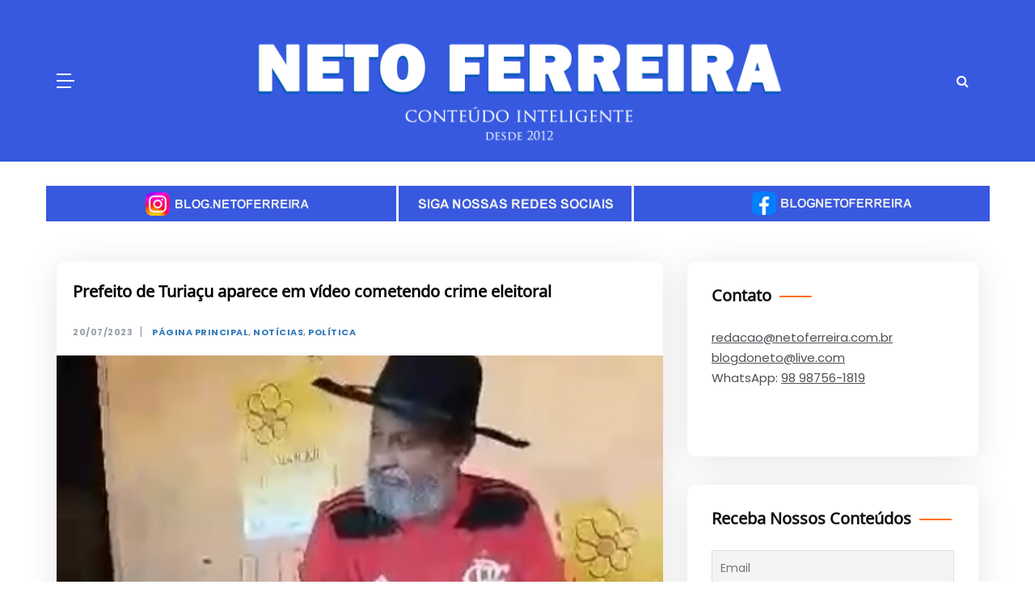

--- FILE ---
content_type: text/html; charset=UTF-8
request_url: https://www.netoferreira.com.br/prefeito-de-turiacu-aparece-em-video-cometendo-crime-eleitoral/
body_size: 15688
content:
<!doctype html>
<html lang="pt-BR">

<head>
	<meta charset="UTF-8">
	<meta name="viewport" content="width=device-width, initial-scale=1">
	<link rel="profile" href="https://gmpg.org/xfn/11">
	<title>Prefeito de Turiaçu aparece em vídeo cometendo crime eleitoral &#x2d; Neto Ferreira &#8211; Conteúdo Inteligente</title>

<!-- The SEO Framework por Sybre Waaijer -->
<meta name="robots" content="max-snippet:-1,max-image-preview:standard,max-video-preview:-1" />
<link rel="canonical" href="https://www.netoferreira.com.br/prefeito-de-turiacu-aparece-em-video-cometendo-crime-eleitoral/" />
<meta name="description" content="O prefeito de Turia&ccedil;u, Ed&eacute;sio Cavalcanti (Republicanos), aparece comentando crime eleitoral, em imagens obtidas pela reportagem. Nas imagens&#8230;" />
<meta property="og:type" content="article" />
<meta property="og:locale" content="pt_BR" />
<meta property="og:site_name" content="Neto Ferreira &#8211; Conteúdo Inteligente" />
<meta property="og:title" content="Prefeito de Turiaçu aparece em vídeo cometendo crime eleitoral" />
<meta property="og:description" content="O prefeito de Turia&ccedil;u, Ed&eacute;sio Cavalcanti (Republicanos), aparece comentando crime eleitoral, em imagens obtidas pela reportagem. Nas imagens, ele aparece se reunido com seus aliados pol&iacute;ticos&#8230;" />
<meta property="og:url" content="https://www.netoferreira.com.br/prefeito-de-turiacu-aparece-em-video-cometendo-crime-eleitoral/" />
<meta property="og:image" content="https://www.netoferreira.com.br/wp-content/uploads/2023/07/IMG_3240.jpeg" />
<meta property="og:image:width" content="828" />
<meta property="og:image:height" content="647" />
<meta property="article:published_time" content="2023-07-20T13:06:27+00:00" />
<meta property="article:modified_time" content="2023-07-20T13:23:37+00:00" />
<meta name="twitter:card" content="summary_large_image" />
<meta name="twitter:title" content="Prefeito de Turiaçu aparece em vídeo cometendo crime eleitoral" />
<meta name="twitter:description" content="O prefeito de Turia&ccedil;u, Ed&eacute;sio Cavalcanti (Republicanos), aparece comentando crime eleitoral, em imagens obtidas pela reportagem. Nas imagens, ele aparece se reunido com seus aliados pol&iacute;ticos&#8230;" />
<meta name="twitter:image" content="https://www.netoferreira.com.br/wp-content/uploads/2023/07/IMG_3240.jpeg" />
<script type="application/ld+json">{"@context":"https://schema.org","@graph":[{"@type":"WebSite","@id":"https://www.netoferreira.com.br/#/schema/WebSite","url":"https://www.netoferreira.com.br/","name":"Neto Ferreira &#8211; Conteúdo Inteligente","inLanguage":"pt-BR","potentialAction":{"@type":"SearchAction","target":{"@type":"EntryPoint","urlTemplate":"https://www.netoferreira.com.br/search/{search_term_string}/"},"query-input":"required name=search_term_string"},"publisher":{"@type":"Organization","@id":"https://www.netoferreira.com.br/#/schema/Organization","name":"Neto Ferreira &#8211; Conteúdo Inteligente","url":"https://www.netoferreira.com.br/"}},{"@type":"WebPage","@id":"https://www.netoferreira.com.br/prefeito-de-turiacu-aparece-em-video-cometendo-crime-eleitoral/","url":"https://www.netoferreira.com.br/prefeito-de-turiacu-aparece-em-video-cometendo-crime-eleitoral/","name":"Prefeito de Turiaçu aparece em vídeo cometendo crime eleitoral &#x2d; Neto Ferreira &#8211; Conteúdo Inteligente","description":"O prefeito de Turia&ccedil;u, Ed&eacute;sio Cavalcanti (Republicanos), aparece comentando crime eleitoral, em imagens obtidas pela reportagem. Nas imagens&#8230;","inLanguage":"pt-BR","isPartOf":{"@id":"https://www.netoferreira.com.br/#/schema/WebSite"},"breadcrumb":{"@type":"BreadcrumbList","@id":"https://www.netoferreira.com.br/#/schema/BreadcrumbList","itemListElement":[{"@type":"ListItem","position":1,"item":"https://www.netoferreira.com.br/","name":"Neto Ferreira &#8211; Conteúdo Inteligente"},{"@type":"ListItem","position":2,"item":"https://www.netoferreira.com.br/politica/","name":"Categoria: Política"},{"@type":"ListItem","position":3,"name":"Prefeito de Turiaçu aparece em vídeo cometendo crime eleitoral"}]},"potentialAction":{"@type":"ReadAction","target":"https://www.netoferreira.com.br/prefeito-de-turiacu-aparece-em-video-cometendo-crime-eleitoral/"},"datePublished":"2023-07-20T13:06:27+00:00","dateModified":"2023-07-20T13:23:37+00:00","author":{"@type":"Person","@id":"https://www.netoferreira.com.br/#/schema/Person/d355db3b975608c644cc962b9fcdb1c9","name":"Isabella Goulart"}}]}</script>
<!-- / The SEO Framework por Sybre Waaijer | 26.13ms meta | 12.97ms boot -->

<link rel='dns-prefetch' href='//static.addtoany.com' />
<link rel='dns-prefetch' href='//fonts.googleapis.com' />
<link href='https://fonts.gstatic.com' crossorigin rel='preconnect' />
<link rel="alternate" type="application/rss+xml" title="Feed para Neto Ferreira - Conteúdo Inteligente &raquo;" href="https://www.netoferreira.com.br/feed/" />
<link rel="alternate" type="application/rss+xml" title="Feed de comentários para Neto Ferreira - Conteúdo Inteligente &raquo;" href="https://www.netoferreira.com.br/comments/feed/" />
<link rel="alternate" type="application/rss+xml" title="Feed de comentários para Neto Ferreira - Conteúdo Inteligente &raquo; Prefeito de Turiaçu aparece em vídeo cometendo crime eleitoral" href="https://www.netoferreira.com.br/prefeito-de-turiacu-aparece-em-video-cometendo-crime-eleitoral/feed/" />
<link rel="alternate" title="oEmbed (JSON)" type="application/json+oembed" href="https://www.netoferreira.com.br/wp-json/oembed/1.0/embed?url=https%3A%2F%2Fwww.netoferreira.com.br%2Fprefeito-de-turiacu-aparece-em-video-cometendo-crime-eleitoral%2F" />
<link rel="alternate" title="oEmbed (XML)" type="text/xml+oembed" href="https://www.netoferreira.com.br/wp-json/oembed/1.0/embed?url=https%3A%2F%2Fwww.netoferreira.com.br%2Fprefeito-de-turiacu-aparece-em-video-cometendo-crime-eleitoral%2F&#038;format=xml" />
<style id='wp-img-auto-sizes-contain-inline-css' type='text/css'>
img:is([sizes=auto i],[sizes^="auto," i]){contain-intrinsic-size:3000px 1500px}
/*# sourceURL=wp-img-auto-sizes-contain-inline-css */
</style>
<style id='wp-emoji-styles-inline-css' type='text/css'>

	img.wp-smiley, img.emoji {
		display: inline !important;
		border: none !important;
		box-shadow: none !important;
		height: 1em !important;
		width: 1em !important;
		margin: 0 0.07em !important;
		vertical-align: -0.1em !important;
		background: none !important;
		padding: 0 !important;
	}
/*# sourceURL=wp-emoji-styles-inline-css */
</style>
<style id='wp-block-library-inline-css' type='text/css'>
:root{--wp-block-synced-color:#7a00df;--wp-block-synced-color--rgb:122,0,223;--wp-bound-block-color:var(--wp-block-synced-color);--wp-editor-canvas-background:#ddd;--wp-admin-theme-color:#007cba;--wp-admin-theme-color--rgb:0,124,186;--wp-admin-theme-color-darker-10:#006ba1;--wp-admin-theme-color-darker-10--rgb:0,107,160.5;--wp-admin-theme-color-darker-20:#005a87;--wp-admin-theme-color-darker-20--rgb:0,90,135;--wp-admin-border-width-focus:2px}@media (min-resolution:192dpi){:root{--wp-admin-border-width-focus:1.5px}}.wp-element-button{cursor:pointer}:root .has-very-light-gray-background-color{background-color:#eee}:root .has-very-dark-gray-background-color{background-color:#313131}:root .has-very-light-gray-color{color:#eee}:root .has-very-dark-gray-color{color:#313131}:root .has-vivid-green-cyan-to-vivid-cyan-blue-gradient-background{background:linear-gradient(135deg,#00d084,#0693e3)}:root .has-purple-crush-gradient-background{background:linear-gradient(135deg,#34e2e4,#4721fb 50%,#ab1dfe)}:root .has-hazy-dawn-gradient-background{background:linear-gradient(135deg,#faaca8,#dad0ec)}:root .has-subdued-olive-gradient-background{background:linear-gradient(135deg,#fafae1,#67a671)}:root .has-atomic-cream-gradient-background{background:linear-gradient(135deg,#fdd79a,#004a59)}:root .has-nightshade-gradient-background{background:linear-gradient(135deg,#330968,#31cdcf)}:root .has-midnight-gradient-background{background:linear-gradient(135deg,#020381,#2874fc)}:root{--wp--preset--font-size--normal:16px;--wp--preset--font-size--huge:42px}.has-regular-font-size{font-size:1em}.has-larger-font-size{font-size:2.625em}.has-normal-font-size{font-size:var(--wp--preset--font-size--normal)}.has-huge-font-size{font-size:var(--wp--preset--font-size--huge)}.has-text-align-center{text-align:center}.has-text-align-left{text-align:left}.has-text-align-right{text-align:right}.has-fit-text{white-space:nowrap!important}#end-resizable-editor-section{display:none}.aligncenter{clear:both}.items-justified-left{justify-content:flex-start}.items-justified-center{justify-content:center}.items-justified-right{justify-content:flex-end}.items-justified-space-between{justify-content:space-between}.screen-reader-text{border:0;clip-path:inset(50%);height:1px;margin:-1px;overflow:hidden;padding:0;position:absolute;width:1px;word-wrap:normal!important}.screen-reader-text:focus{background-color:#ddd;clip-path:none;color:#444;display:block;font-size:1em;height:auto;left:5px;line-height:normal;padding:15px 23px 14px;text-decoration:none;top:5px;width:auto;z-index:100000}html :where(.has-border-color){border-style:solid}html :where([style*=border-top-color]){border-top-style:solid}html :where([style*=border-right-color]){border-right-style:solid}html :where([style*=border-bottom-color]){border-bottom-style:solid}html :where([style*=border-left-color]){border-left-style:solid}html :where([style*=border-width]){border-style:solid}html :where([style*=border-top-width]){border-top-style:solid}html :where([style*=border-right-width]){border-right-style:solid}html :where([style*=border-bottom-width]){border-bottom-style:solid}html :where([style*=border-left-width]){border-left-style:solid}html :where(img[class*=wp-image-]){height:auto;max-width:100%}:where(figure){margin:0 0 1em}html :where(.is-position-sticky){--wp-admin--admin-bar--position-offset:var(--wp-admin--admin-bar--height,0px)}@media screen and (max-width:600px){html :where(.is-position-sticky){--wp-admin--admin-bar--position-offset:0px}}

/*# sourceURL=wp-block-library-inline-css */
</style><style id='global-styles-inline-css' type='text/css'>
:root{--wp--preset--aspect-ratio--square: 1;--wp--preset--aspect-ratio--4-3: 4/3;--wp--preset--aspect-ratio--3-4: 3/4;--wp--preset--aspect-ratio--3-2: 3/2;--wp--preset--aspect-ratio--2-3: 2/3;--wp--preset--aspect-ratio--16-9: 16/9;--wp--preset--aspect-ratio--9-16: 9/16;--wp--preset--color--black: #000000;--wp--preset--color--cyan-bluish-gray: #abb8c3;--wp--preset--color--white: #ffffff;--wp--preset--color--pale-pink: #f78da7;--wp--preset--color--vivid-red: #cf2e2e;--wp--preset--color--luminous-vivid-orange: #ff6900;--wp--preset--color--luminous-vivid-amber: #fcb900;--wp--preset--color--light-green-cyan: #7bdcb5;--wp--preset--color--vivid-green-cyan: #00d084;--wp--preset--color--pale-cyan-blue: #8ed1fc;--wp--preset--color--vivid-cyan-blue: #0693e3;--wp--preset--color--vivid-purple: #9b51e0;--wp--preset--gradient--vivid-cyan-blue-to-vivid-purple: linear-gradient(135deg,rgb(6,147,227) 0%,rgb(155,81,224) 100%);--wp--preset--gradient--light-green-cyan-to-vivid-green-cyan: linear-gradient(135deg,rgb(122,220,180) 0%,rgb(0,208,130) 100%);--wp--preset--gradient--luminous-vivid-amber-to-luminous-vivid-orange: linear-gradient(135deg,rgb(252,185,0) 0%,rgb(255,105,0) 100%);--wp--preset--gradient--luminous-vivid-orange-to-vivid-red: linear-gradient(135deg,rgb(255,105,0) 0%,rgb(207,46,46) 100%);--wp--preset--gradient--very-light-gray-to-cyan-bluish-gray: linear-gradient(135deg,rgb(238,238,238) 0%,rgb(169,184,195) 100%);--wp--preset--gradient--cool-to-warm-spectrum: linear-gradient(135deg,rgb(74,234,220) 0%,rgb(151,120,209) 20%,rgb(207,42,186) 40%,rgb(238,44,130) 60%,rgb(251,105,98) 80%,rgb(254,248,76) 100%);--wp--preset--gradient--blush-light-purple: linear-gradient(135deg,rgb(255,206,236) 0%,rgb(152,150,240) 100%);--wp--preset--gradient--blush-bordeaux: linear-gradient(135deg,rgb(254,205,165) 0%,rgb(254,45,45) 50%,rgb(107,0,62) 100%);--wp--preset--gradient--luminous-dusk: linear-gradient(135deg,rgb(255,203,112) 0%,rgb(199,81,192) 50%,rgb(65,88,208) 100%);--wp--preset--gradient--pale-ocean: linear-gradient(135deg,rgb(255,245,203) 0%,rgb(182,227,212) 50%,rgb(51,167,181) 100%);--wp--preset--gradient--electric-grass: linear-gradient(135deg,rgb(202,248,128) 0%,rgb(113,206,126) 100%);--wp--preset--gradient--midnight: linear-gradient(135deg,rgb(2,3,129) 0%,rgb(40,116,252) 100%);--wp--preset--font-size--small: 16px;--wp--preset--font-size--medium: 20px;--wp--preset--font-size--large: 25px;--wp--preset--font-size--x-large: 42px;--wp--preset--font-size--larger: 35px;--wp--preset--font-family--noto-sans-khudawadi: Noto Sans Khudawadi;--wp--preset--spacing--20: 0.44rem;--wp--preset--spacing--30: 0.67rem;--wp--preset--spacing--40: 1rem;--wp--preset--spacing--50: 1.5rem;--wp--preset--spacing--60: 2.25rem;--wp--preset--spacing--70: 3.38rem;--wp--preset--spacing--80: 5.06rem;--wp--preset--shadow--natural: 6px 6px 9px rgba(0, 0, 0, 0.2);--wp--preset--shadow--deep: 12px 12px 50px rgba(0, 0, 0, 0.4);--wp--preset--shadow--sharp: 6px 6px 0px rgba(0, 0, 0, 0.2);--wp--preset--shadow--outlined: 6px 6px 0px -3px rgb(255, 255, 255), 6px 6px rgb(0, 0, 0);--wp--preset--shadow--crisp: 6px 6px 0px rgb(0, 0, 0);}:where(.is-layout-flex){gap: 0.5em;}:where(.is-layout-grid){gap: 0.5em;}body .is-layout-flex{display: flex;}.is-layout-flex{flex-wrap: wrap;align-items: center;}.is-layout-flex > :is(*, div){margin: 0;}body .is-layout-grid{display: grid;}.is-layout-grid > :is(*, div){margin: 0;}:where(.wp-block-columns.is-layout-flex){gap: 2em;}:where(.wp-block-columns.is-layout-grid){gap: 2em;}:where(.wp-block-post-template.is-layout-flex){gap: 1.25em;}:where(.wp-block-post-template.is-layout-grid){gap: 1.25em;}.has-black-color{color: var(--wp--preset--color--black) !important;}.has-cyan-bluish-gray-color{color: var(--wp--preset--color--cyan-bluish-gray) !important;}.has-white-color{color: var(--wp--preset--color--white) !important;}.has-pale-pink-color{color: var(--wp--preset--color--pale-pink) !important;}.has-vivid-red-color{color: var(--wp--preset--color--vivid-red) !important;}.has-luminous-vivid-orange-color{color: var(--wp--preset--color--luminous-vivid-orange) !important;}.has-luminous-vivid-amber-color{color: var(--wp--preset--color--luminous-vivid-amber) !important;}.has-light-green-cyan-color{color: var(--wp--preset--color--light-green-cyan) !important;}.has-vivid-green-cyan-color{color: var(--wp--preset--color--vivid-green-cyan) !important;}.has-pale-cyan-blue-color{color: var(--wp--preset--color--pale-cyan-blue) !important;}.has-vivid-cyan-blue-color{color: var(--wp--preset--color--vivid-cyan-blue) !important;}.has-vivid-purple-color{color: var(--wp--preset--color--vivid-purple) !important;}.has-black-background-color{background-color: var(--wp--preset--color--black) !important;}.has-cyan-bluish-gray-background-color{background-color: var(--wp--preset--color--cyan-bluish-gray) !important;}.has-white-background-color{background-color: var(--wp--preset--color--white) !important;}.has-pale-pink-background-color{background-color: var(--wp--preset--color--pale-pink) !important;}.has-vivid-red-background-color{background-color: var(--wp--preset--color--vivid-red) !important;}.has-luminous-vivid-orange-background-color{background-color: var(--wp--preset--color--luminous-vivid-orange) !important;}.has-luminous-vivid-amber-background-color{background-color: var(--wp--preset--color--luminous-vivid-amber) !important;}.has-light-green-cyan-background-color{background-color: var(--wp--preset--color--light-green-cyan) !important;}.has-vivid-green-cyan-background-color{background-color: var(--wp--preset--color--vivid-green-cyan) !important;}.has-pale-cyan-blue-background-color{background-color: var(--wp--preset--color--pale-cyan-blue) !important;}.has-vivid-cyan-blue-background-color{background-color: var(--wp--preset--color--vivid-cyan-blue) !important;}.has-vivid-purple-background-color{background-color: var(--wp--preset--color--vivid-purple) !important;}.has-black-border-color{border-color: var(--wp--preset--color--black) !important;}.has-cyan-bluish-gray-border-color{border-color: var(--wp--preset--color--cyan-bluish-gray) !important;}.has-white-border-color{border-color: var(--wp--preset--color--white) !important;}.has-pale-pink-border-color{border-color: var(--wp--preset--color--pale-pink) !important;}.has-vivid-red-border-color{border-color: var(--wp--preset--color--vivid-red) !important;}.has-luminous-vivid-orange-border-color{border-color: var(--wp--preset--color--luminous-vivid-orange) !important;}.has-luminous-vivid-amber-border-color{border-color: var(--wp--preset--color--luminous-vivid-amber) !important;}.has-light-green-cyan-border-color{border-color: var(--wp--preset--color--light-green-cyan) !important;}.has-vivid-green-cyan-border-color{border-color: var(--wp--preset--color--vivid-green-cyan) !important;}.has-pale-cyan-blue-border-color{border-color: var(--wp--preset--color--pale-cyan-blue) !important;}.has-vivid-cyan-blue-border-color{border-color: var(--wp--preset--color--vivid-cyan-blue) !important;}.has-vivid-purple-border-color{border-color: var(--wp--preset--color--vivid-purple) !important;}.has-vivid-cyan-blue-to-vivid-purple-gradient-background{background: var(--wp--preset--gradient--vivid-cyan-blue-to-vivid-purple) !important;}.has-light-green-cyan-to-vivid-green-cyan-gradient-background{background: var(--wp--preset--gradient--light-green-cyan-to-vivid-green-cyan) !important;}.has-luminous-vivid-amber-to-luminous-vivid-orange-gradient-background{background: var(--wp--preset--gradient--luminous-vivid-amber-to-luminous-vivid-orange) !important;}.has-luminous-vivid-orange-to-vivid-red-gradient-background{background: var(--wp--preset--gradient--luminous-vivid-orange-to-vivid-red) !important;}.has-very-light-gray-to-cyan-bluish-gray-gradient-background{background: var(--wp--preset--gradient--very-light-gray-to-cyan-bluish-gray) !important;}.has-cool-to-warm-spectrum-gradient-background{background: var(--wp--preset--gradient--cool-to-warm-spectrum) !important;}.has-blush-light-purple-gradient-background{background: var(--wp--preset--gradient--blush-light-purple) !important;}.has-blush-bordeaux-gradient-background{background: var(--wp--preset--gradient--blush-bordeaux) !important;}.has-luminous-dusk-gradient-background{background: var(--wp--preset--gradient--luminous-dusk) !important;}.has-pale-ocean-gradient-background{background: var(--wp--preset--gradient--pale-ocean) !important;}.has-electric-grass-gradient-background{background: var(--wp--preset--gradient--electric-grass) !important;}.has-midnight-gradient-background{background: var(--wp--preset--gradient--midnight) !important;}.has-small-font-size{font-size: var(--wp--preset--font-size--small) !important;}.has-medium-font-size{font-size: var(--wp--preset--font-size--medium) !important;}.has-large-font-size{font-size: var(--wp--preset--font-size--large) !important;}.has-x-large-font-size{font-size: var(--wp--preset--font-size--x-large) !important;}.has-noto-sans-khudawadi-font-family{font-family: var(--wp--preset--font-family--noto-sans-khudawadi) !important;}
/*# sourceURL=global-styles-inline-css */
</style>

<style id='classic-theme-styles-inline-css' type='text/css'>
/*! This file is auto-generated */
.wp-block-button__link{color:#fff;background-color:#32373c;border-radius:9999px;box-shadow:none;text-decoration:none;padding:calc(.667em + 2px) calc(1.333em + 2px);font-size:1.125em}.wp-block-file__button{background:#32373c;color:#fff;text-decoration:none}
/*# sourceURL=/wp-includes/css/classic-themes.min.css */
</style>
<link rel='stylesheet' id='polite-list-fonts-css' href='//fonts.googleapis.com/css?family=Poppins%3Aital%2Cwght%400%2C400%3B0%2C500%3B0%2C600%3B0%2C700%3B0%2C800%3B1%2C400&#038;display=swap&#038;ver=6.9' type='text/css' media='all' />
<link rel='stylesheet' id='polite-style-css' href='https://www.netoferreira.com.br/wp-content/themes/polite/style.css?ver=6.9' type='text/css' media='all' />
<style id='polite-style-inline-css' type='text/css'>

            body,
            .entry-content p{ 
                font-family:Poppins; 
            }

            #toTop,
            a.effect:before,
            .show-more,
            a.link-format,
            .comment-form #submit:hover, 
            .comment-form #submit:focus,
            .meta_bottom .post-share a:hover,
            .tabs-nav li:before,
            .post-slider-section .s-cat,
            .sidebar-3 .widget-title:after,
            .bottom-caption .slick-current .slider-items span,
            aarticle.format-status .post-content .post-format::after,
            article.format-chat .post-content .post-format::after, 
            article.format-link .post-content .post-format::after,
            article.format-standard .post-content .post-format::after, 
            article.format-image .post-content .post-format::after, 
            article.hentry.sticky .post-content .post-format::after, 
            article.format-video .post-content .post-format::after, 
            article.format-gallery .post-content .post-format::after, 
            article.format-audio .post-content .post-format::after, 
            article.format-quote .post-content .post-format::after{ 
                background-color: #f96c00; 
                border-color: #f96c00;
            }
            #author:active, 
            #email:active, 
            #url:active, 
            #comment:active, 
            #author:focus, 
            #email:focus, 
            #url:focus, 
            #comment:focus,
            #author:hover, 
            #email:hover, 
            #url:hover, 
            #comment:hover{
                border-color:#f96c00;
            }
            .post-cats > span i, 
            .post-cats > span a,
            .slide-wrap .caption .s-cat,
            .slide-wrap .caption span a:hover,
            .comment-form .logged-in-as a:last-child:hover, 
            .comment-form .logged-in-as a:last-child:focus,
            .main-header a:hover, 
            .main-header a:focus, 
            .main-header a:active,
            .top-menu > ul > li > a:hover,
            .main-menu ul li.current-menu-item > a, 
            .header-2 .main-menu > ul > li.current-menu-item > a,
            .main-menu ul li:hover > a,
            .post-navigation .nav-links a:hover, 
            .post-navigation .nav-links a:focus,
            .tabs-nav li.tab-active a, 
            .tabs-nav li.tab-active,
            .tabs-nav li.tab-active a, 
            .tabs-nav li.tab-active,
            ul.trail-items li a:hover span,
            .author-socials a:hover,
            .post-date a:focus, 
            .post-date a:hover,
            .post-excerpt a:hover, 
            .post-excerpt a:focus, 
            .content a:hover, 
            .content a:focus,
            .post-footer > span a:hover, 
            .post-footer > span a:focus,
            .widget a:hover, 
            .widget a:focus,
            .footer-menu li a:hover, 
            .footer-menu li a:focus,
            .footer-social-links a:hover,
            .footer-social-links a:focus,
            .site-footer a:hover, 
            .site-footer a:focus, .content-area p a{ 
                color : #f96c00; 
            }
            .header-1 .head_one .logo{ 
                max-width : 300px; 
            }
            .header-image:before { 
                background-color : #000000; 
            }
            .header-image:before { 
                opacity : 0.1; 
            }
            .header-1 .header-image .head_one { 
                min-height : 100px; 
            }
/*# sourceURL=polite-style-inline-css */
</style>
<link rel='stylesheet' id='polite-list-style-css' href='https://www.netoferreira.com.br/wp-content/themes/polite-list/style.css?ver=1.3.3' type='text/css' media='all' />
<link rel='stylesheet' id='polite-body-css' href='//fonts.googleapis.com/css?family=Muli:400,400i,500,600,700&#038;display=swap' type='text/css' media='all' />
<link rel='stylesheet' id='polite-heading-css' href='//fonts.googleapis.com/css?family=Prata&#038;display=swap' type='text/css' media='all' />
<link rel='stylesheet' id='polite-sign-css' href='//fonts.googleapis.com/css?family=Monsieur+La+Doulaise&#038;display=swap' type='text/css' media='all' />
<link rel='stylesheet' id='font-awesome-css' href='https://www.netoferreira.com.br/wp-content/themes/polite/css/font-awesome.min.css?ver=4.5.0' type='text/css' media='all' />
<link rel='stylesheet' id='grid-css-css' href='https://www.netoferreira.com.br/wp-content/themes/polite/css/grid.min.css?ver=4.5.0' type='text/css' media='all' />
<link rel='stylesheet' id='slick-css' href='https://www.netoferreira.com.br/wp-content/themes/polite/assets/css/slick.css?ver=4.5.0' type='text/css' media='all' />
<link rel='stylesheet' id='offcanvas-style-css' href='https://www.netoferreira.com.br/wp-content/themes/polite/assets/css/canvi.css?ver=4.5.0' type='text/css' media='all' />
<link rel='stylesheet' id='newsletter-css' href='https://www.netoferreira.com.br/wp-content/plugins/newsletter/style.css?ver=9.0.9' type='text/css' media='all' />
<link rel='stylesheet' id='wp-pagenavi-css' href='https://www.netoferreira.com.br/wp-content/plugins/wp-pagenavi/pagenavi-css.css?ver=2.70' type='text/css' media='all' />
<link rel='stylesheet' id='addtoany-css' href='https://www.netoferreira.com.br/wp-content/plugins/add-to-any/addtoany.min.css?ver=1.16' type='text/css' media='all' />
<script type="text/javascript" id="addtoany-core-js-before">
/* <![CDATA[ */
window.a2a_config=window.a2a_config||{};a2a_config.callbacks=[];a2a_config.overlays=[];a2a_config.templates={};a2a_localize = {
	Share: "Share",
	Save: "Save",
	Subscribe: "Subscribe",
	Email: "Email",
	Bookmark: "Bookmark",
	ShowAll: "Show all",
	ShowLess: "Show less",
	FindServices: "Find service(s)",
	FindAnyServiceToAddTo: "Instantly find any service to add to",
	PoweredBy: "Powered by",
	ShareViaEmail: "Share via email",
	SubscribeViaEmail: "Subscribe via email",
	BookmarkInYourBrowser: "Bookmark in your browser",
	BookmarkInstructions: "Press Ctrl+D or \u2318+D to bookmark this page",
	AddToYourFavorites: "Add to your favorites",
	SendFromWebOrProgram: "Send from any email address or email program",
	EmailProgram: "Email program",
	More: "More&#8230;",
	ThanksForSharing: "Thanks for sharing!",
	ThanksForFollowing: "Thanks for following!"
};


//# sourceURL=addtoany-core-js-before
/* ]]> */
</script>
<script type="text/javascript" defer src="https://static.addtoany.com/menu/page.js" id="addtoany-core-js"></script>
<script type="text/javascript" src="https://www.netoferreira.com.br/wp-includes/js/jquery/jquery.min.js?ver=3.7.1" id="jquery-core-js"></script>
<script type="text/javascript" src="https://www.netoferreira.com.br/wp-includes/js/jquery/jquery-migrate.min.js?ver=3.4.1" id="jquery-migrate-js"></script>
<script type="text/javascript" defer src="https://www.netoferreira.com.br/wp-content/plugins/add-to-any/addtoany.min.js?ver=1.1" id="addtoany-jquery-js"></script>
<link rel="https://api.w.org/" href="https://www.netoferreira.com.br/wp-json/" /><link rel="alternate" title="JSON" type="application/json" href="https://www.netoferreira.com.br/wp-json/wp/v2/posts/243318" /><link rel="EditURI" type="application/rsd+xml" title="RSD" href="https://www.netoferreira.com.br/xmlrpc.php?rsd" />
<link rel="pingback" href="https://www.netoferreira.com.br/xmlrpc.php">		<style type="text/css">
					.site-title,
			.site-description {
				position: absolute;
				clip: rect(1px, 1px, 1px, 1px);
			}
				</style>
		<?php if(function_exists( 'wp_bannerize' ))
	wp_bannerize( 'no_html_wrap=1&random=1&limit=1' ); ?>



		<style type="text/css" id="wp-custom-css">
			/* ZERA COMPLETAMENTE AS FAIXAS DO HEADER POLITE */
.header-1 .top-bar-area,
.header-1 .head_one,
.header-1 .menu-area,
.header-1 .main-header {
    background: transparent !important;
    border: none !important;
    box-shadow: none !important;
}

/* REMOVE ALTURA FORÇADA */
.header-1 .top-bar-area,
.header-1 .head_one {
    height: 0 !important;
    min-height: 0 !important;
    padding: 0 !important;
    margin: 0 !important;
    overflow: hidden !important;
}

/* REMOVE ESPAÇAMENTOS INTERNOS QUE CRIAM A FAIXA GROSSA */
.header-1 .menu-area,
.header-1 .main-header {
    padding-top: 0 !important;
    padding-bottom: 0 !important;
}

/* GARANTE QUE NADA CRIE LINHAS FANTASMAS */
.header-1 *,
.header-1 *::before,
.header-1 *::after {
    background-image: none !important;
    box-shadow: none !important;
}

/* FORÇA HEADER LIMPO EM TODAS AS PÁGINAS */
body:not(.home) .header-1 .top-bar-area,
body:not(.home) .header-1 .head_one,
body:not(.home) .header-1 .menu-area,
body:not(.home) .header-1 .main-header {
    background: transparent !important;
    border: none !important;
    box-shadow: none !important;
}

/* REMOVE ALTURA FORÇADA NAS INTERNAS */
body:not(.home) .header-1 .top-bar-area,
body:not(.home) .header-1 .head_one {
    height: 0 !important;
    min-height: 0 !important;
    padding: 0 !important;
    margin: 0 !important;
    overflow: hidden !important;
}

/* REMOVE ESPAÇAMENTO QUE CRIA A FAIXA GROSSA */
body:not(.home) .header-1 .menu-area,
body:not(.home) .header-1 .main-header {
    padding-top: 0 !important;
    padding-bottom: 0 !important;
}

/* ===== AJUSTE DO HEADER SOMENTE NAS PÁGINAS DE EDITORIAS ===== */

/* ZERA COMPLETAMENTE AS FAIXAS DO HEADER NAS EDITORIAS */
body.archive .header-1 .top-bar-area,
body.archive .header-1 .head_one,
body.archive .header-1 .menu-area,
body.archive .header-1 .main-header,
body.category .header-1 .top-bar-area,
body.category .header-1 .head_one,
body.category .header-1 .menu-area,
body.category .header-1 .main-header {
    background: transparent !important;
    border: none !important;
    box-shadow: none !important;
}

/* REMOVE ALTURA FORÇADA NAS EDITORIAS */
body.archive .header-1 .top-bar-area,
body.archive .header-1 .head_one,
body.category .header-1 .top-bar-area,
body.category .header-1 .head_one {
    height: 0 !important;
    min-height: 0 !important;
    padding: 0 !important;
    margin: 0 !important;
    overflow: hidden !important;
}

/* REMOVE ESPAÇAMENTOS QUE CRIAM A FAIXA GROSSA */
body.archive .header-1 .menu-area,
body.archive .header-1 .main-header,
body.category .header-1 .menu-area,
body.category .header-1 .main-header {
    padding-top: 0 !important;
    padding-bottom: 0 !important;
}

/* REMOVE LINHAS E SOMBRAS SOMENTE NAS EDITORIAS */
body.archive .header-1 *,
body.archive .header-1 *::before,
body.archive .header-1 *::after,
body.category .header-1 *,
body.category .header-1 *::before,
body.category .header-1 *::after {
    background-image: none !important;
    box-shadow: none !important;
}

/* ===== AJUSTE DO HEADER NAS EDITORIAS E TAGS ===== */

/* ZERA COMPLETAMENTE AS FAIXAS DO HEADER */
body.archive .header-1 .top-bar-area,
body.archive .header-1 .head_one,
body.archive .header-1 .menu-area,
body.archive .header-1 .main-header,

body.category .header-1 .top-bar-area,
body.category .header-1 .head_one,
body.category .header-1 .menu-area,
body.category .header-1 .main-header,

body.tag .header-1 .top-bar-area,
body.tag .header-1 .head_one,
body.tag .header-1 .menu-area,
body.tag .header-1 .main-header {
    background: transparent !important;
    border: none !important;
    box-shadow: none !important;
}

/* REMOVE ALTURA FORÇADA (FAIXA GROSSA) */
body.archive .header-1 .top-bar-area,
body.archive .header-1 .head_one,

body.category .header-1 .top-bar-area,
body.category .header-1 .head_one,

body.tag .header-1 .top-bar-area,
body.tag .header-1 .head_one {
    height: 0 !important;
    min-height: 0 !important;
    padding: 0 !important;
    margin: 0 !important;
    overflow: hidden !important;
}

/* REMOVE ESPAÇAMENTOS DO MENU */
body.archive .header-1 .menu-area,
body.archive .header-1 .main-header,

body.category .header-1 .menu-area,
body.category .header-1 .main-header,

body.tag .header-1 .menu-area,
body.tag .header-1 .main-header {
    padding-top: 0 !important;
    padding-bottom: 0 !important;
}

/* REMOVE LINHAS, SOMBRAS E PSEUDO-ELEMENTOS */
body.archive .header-1 *,
body.archive .header-1 *::before,
body.archive .header-1 *::after,

body.category .header-1 *,
body.category .header-1 *::before,
body.category .header-1 *::after,

body.tag .header-1 *,
body.tag .header-1 *::before,
body.tag .header-1 *::after {
    background-image: none !important;
    box-shadow: none !important;
}

		</style>
			<!-- Fonts Plugin CSS - https://fontsplugin.com/ -->
	<style>
		/* Cached: January 25, 2026 at 3:34am */
/* khudawadi */
@font-face {
  font-family: 'Noto Sans Khudawadi';
  font-style: normal;
  font-weight: 400;
  font-display: swap;
  src: url(https://fonts.gstatic.com/s/notosanskhudawadi/v23/fdNi9t6ZsWBZ2k5ltHN73zZ5hc8HANlHEkptVGXz.woff2) format('woff2');
  unicode-range: U+0964-0965, U+200C-200D, U+25CC, U+A830-A839, U+112B0-112FF;
}
/* latin-ext */
@font-face {
  font-family: 'Noto Sans Khudawadi';
  font-style: normal;
  font-weight: 400;
  font-display: swap;
  src: url(https://fonts.gstatic.com/s/notosanskhudawadi/v23/fdNi9t6ZsWBZ2k5ltHN73zZ5hc8HANlHEj1tVGXz.woff2) format('woff2');
  unicode-range: U+0100-02BA, U+02BD-02C5, U+02C7-02CC, U+02CE-02D7, U+02DD-02FF, U+0304, U+0308, U+0329, U+1D00-1DBF, U+1E00-1E9F, U+1EF2-1EFF, U+2020, U+20A0-20AB, U+20AD-20C0, U+2113, U+2C60-2C7F, U+A720-A7FF;
}
/* latin */
@font-face {
  font-family: 'Noto Sans Khudawadi';
  font-style: normal;
  font-weight: 400;
  font-display: swap;
  src: url(https://fonts.gstatic.com/s/notosanskhudawadi/v23/fdNi9t6ZsWBZ2k5ltHN73zZ5hc8HANlHEjNtVA.woff2) format('woff2');
  unicode-range: U+0000-00FF, U+0131, U+0152-0153, U+02BB-02BC, U+02C6, U+02DA, U+02DC, U+0304, U+0308, U+0329, U+2000-206F, U+20AC, U+2122, U+2191, U+2193, U+2212, U+2215, U+FEFF, U+FFFD;
}

:root {
--font-headings: Noto Sans Khudawadi;
}
#site-title, .site-title, #site-title a, .site-title a, .entry-title, .entry-title a, h1, h2, h3, h4, h5, h6, .widget-title, .elementor-heading-title {
font-family: "Noto Sans Khudawadi";
 }
	</style>
	<!-- Fonts Plugin CSS -->
		
	<meta name="facebook-domain-verification" content="4xjlvlk2dfxdksf3o9exps93grg7cr" />
	
<link rel='stylesheet' id='wpBannerizeStyleDefault.css-css' href='https://www.netoferreira.com.br/wp-content/plugins/wp-bannerize/css/wpBannerizeStyleDefault.css?ver=6.9' type='text/css' media='all' />
</head>
	

<body class="wp-singular post-template-default single single-post postid-243318 single-format-standard wp-embed-responsive wp-theme-polite wp-child-theme-polite-list at-sticky-sidebar single-right-sidebar right-sidebar one-column">
<!-- BANNER SIMPLES -->

<div id="publicidade" style="background:#3659E0 !important; text-align:center;">

<a href="https://www.netoferreira.com.br/" rel="noopener noreferrer"><img style="max-width:100%" src="https://www.netoferreira.com.br/wp-content/uploads/2023/03/01logomarca001_whitedesde-02.png"></a>

</div>
<div id="page" class="site ">
	<a class="skip-link screen-reader-text" href="#content">Skip to content</a>

	<div class="myCanvasNav canvi-navbar">
	<div class="canvi-user-info">
	    <div class="canvi-user-info__data">
	        <span class="canvi-user-info__title">Neto Ferreira &#8211; Conteúdo Inteligente</span>
	        <div class="canvi-user-info__close closebtn"></div>
	    </div>
	</div>
		
	<div class="default-widgets">
		
		<div class="widget widget_categories">
			<h2 class="widget-title">Categorias</h2>
			<ul>
					<li class="cat-item cat-item-1"><a href="https://www.netoferreira.com.br/noticias/">Notícias</a> (31.102)
</li>
	<li class="cat-item cat-item-1435"><a href="https://www.netoferreira.com.br/politica/">Política</a> (2.170)
</li>
	<li class="cat-item cat-item-56"><a href="https://www.netoferreira.com.br/maranhao/">Maranhão</a> (1.048)
</li>
	<li class="cat-item cat-item-77"><a href="https://www.netoferreira.com.br/judiciario/">Judiciário</a> (1.033)
</li>
	<li class="cat-item cat-item-37"><a href="https://www.netoferreira.com.br/cidade/">Cidade</a> (464)
</li>
	<li class="cat-item cat-item-60"><a href="https://www.netoferreira.com.br/brasil/">Brasil</a> (277)
</li>
	<li class="cat-item cat-item-1365"><a href="https://www.netoferreira.com.br/geral/">Geral</a> (236)
</li>
	<li class="cat-item cat-item-1525"><a href="https://www.netoferreira.com.br/educacao/">Educação</a> (164)
</li>
	<li class="cat-item cat-item-2511"><a href="https://www.netoferreira.com.br/entretenimento/">Entretenimento</a> (153)
</li>
	<li class="cat-item cat-item-251"><a href="https://www.netoferreira.com.br/artigo/">Artigo</a> (136)
</li>
			</ul>
		</div>
	</div>
	</div>
<div class="js-canvi-content canvi-content">
<header class="header-1">
					<section class="top-bar-area">
				<div class="container">
											<nav id="top-nav" class="left-side">
	                        <div class="top-menu">
	    						<ul></ul>
							</div>
						</nav><!-- .top-nav -->
										
									</div>
			</section>
					
		<section class="main-header " style="background-image:url(); background-size: cover; background-position: center; background-repeat: no-repeat;">
		<div class="head_one clearfix">
			
	</div>
	<div class="menu-area">
		<div class="container">					
			<nav id="site-navigation">
									<button class="js-canvi-open-button--left mobile-menu"><span></span></button>
													<div class="search-wrapper">					
						<div class="search-box">
							<a href="javascript:void(0);" class="s_click"><i class="fa fa-search first_click" aria-hidden="true" style="display: block;"></i></a>
							<a href="javascript:void(0);" class="s_click"><i class="fa fa-times second_click" aria-hidden="true" style="display: none;"></i></a>
						</div>
						<div class="search-box-text">
														<form role="search" method="get" class="search-form" action="https://www.netoferreira.com.br/">
								<label>
									<span class="screen-reader-text">Pesquisar por:</span>
									<input type="search" class="search-field" placeholder="Buscar &hellip;" value="" name="s" />
								</label>
								<input type="submit" class="search-submit" value="Buscar" />
							</form>
							
							
						</div>				
					</div>
				
				<button class="bar-menu">
											<span></span>
									</button>
				<div class="main-menu menu-caret">
					<ul id="primary-menu"></ul>
				</div>
			</nav><!-- #site-navigation -->
		</div>
	</div>
</setion><!-- #masthead -->
</header>


<div align="center">
<img name="barra_redes_sociais" style="max-width: 100%;" src="https://www.netoferreira.com.br/wp-content/uploads/2024/09/barra_redes_sociais.jpg" width="1167" height="44" id="barra_redes_sociais" usemap="#m_barra_redes_sociais" alt="" /><map name="m_barra_redes_sociais" id="m_barra_redes_sociais">
<area shape="poly" coords="859,3,1079,3,1079,40,859,40,859,3" href="https://www.facebook.com/blognetoferreira" target="_blank" alt="" />
<area shape="poly" coords="112,4,336,4,336,41,112,41,112,4" href="https://www.instagram.com/blog.netoferreira/" target="_blank" alt="" />
</map>
</div>	
	
	     <section id="content" class="site-content posts-container">
    <div class="container">
        <div class="row">
			<div class="breadcrumbs-wrap">
				 
			</div>
			<div id="primary" class="col-md-8 content-area">
				<main id="main" class="site-main">
					<article id="post-243318" class="post-243318 post type-post status-publish format-standard has-post-thumbnail hentry category-noticias category-politica">
    <div class="post-wrap">
        			
            <div class="post-thumbnail">
                <img width="828" height="647" src="https://www.netoferreira.com.br/wp-content/uploads/2023/07/IMG_3240.jpeg" class="attachment-full size-full wp-post-image" alt="" decoding="async" fetchpriority="high" srcset="https://www.netoferreira.com.br/wp-content/uploads/2023/07/IMG_3240.jpeg 828w, https://www.netoferreira.com.br/wp-content/uploads/2023/07/IMG_3240-300x234.jpeg 300w, https://www.netoferreira.com.br/wp-content/uploads/2023/07/IMG_3240-768x600.jpeg 768w" sizes="(max-width: 828px) 100vw, 828px" />            </div><!-- .post-thumbnail -->

                
		
		
		<h1 class="post-title entry-title">Prefeito de Turiaçu aparece em vídeo cometendo crime eleitoral</h1>		
		
		
		             <div class="entry-meta">
        		<span class="posted-on"><a href="https://www.netoferreira.com.br/prefeito-de-turiacu-aparece-em-video-cometendo-crime-eleitoral/" rel="bookmark"><time class="entry-date published" datetime="2023-07-20T10:06:27-03:00">20/07/2023</time><time class="updated" datetime="2023-07-20T10:23:37-03:00">20/07/2023</time></a></span>&nbsp;&nbsp;|&nbsp;&nbsp;
				 
				 <span><a href="/">PÁGINA PRINCIPAL</a>, <span class="cat-links"><a href="https://www.netoferreira.com.br/noticias/" rel="category tag">Notícias</a>, <a href="https://www.netoferreira.com.br/politica/" rel="category tag">Política</a></span></span>
        	</div><!-- .entry-meta -->
				
		
		<div class="content post-excerpt entry-content clearfix">
                <div class="addtoany_share_save_container addtoany_content addtoany_content_top"><div class="a2a_kit a2a_kit_size_22 addtoany_list" data-a2a-url="https://www.netoferreira.com.br/prefeito-de-turiacu-aparece-em-video-cometendo-crime-eleitoral/" data-a2a-title="Prefeito de Turiaçu aparece em vídeo cometendo crime eleitoral"><a class="a2a_button_whatsapp" href="https://www.addtoany.com/add_to/whatsapp?linkurl=https%3A%2F%2Fwww.netoferreira.com.br%2Fprefeito-de-turiacu-aparece-em-video-cometendo-crime-eleitoral%2F&amp;linkname=Prefeito%20de%20Turia%C3%A7u%20aparece%20em%20v%C3%ADdeo%20cometendo%20crime%20eleitoral" title="WhatsApp" rel="nofollow noopener" target="_blank"></a><a class="a2a_button_facebook" href="https://www.addtoany.com/add_to/facebook?linkurl=https%3A%2F%2Fwww.netoferreira.com.br%2Fprefeito-de-turiacu-aparece-em-video-cometendo-crime-eleitoral%2F&amp;linkname=Prefeito%20de%20Turia%C3%A7u%20aparece%20em%20v%C3%ADdeo%20cometendo%20crime%20eleitoral" title="Facebook" rel="nofollow noopener" target="_blank"></a><a class="a2a_button_twitter" href="https://www.addtoany.com/add_to/twitter?linkurl=https%3A%2F%2Fwww.netoferreira.com.br%2Fprefeito-de-turiacu-aparece-em-video-cometendo-crime-eleitoral%2F&amp;linkname=Prefeito%20de%20Turia%C3%A7u%20aparece%20em%20v%C3%ADdeo%20cometendo%20crime%20eleitoral" title="Twitter" rel="nofollow noopener" target="_blank"></a><a class="a2a_button_telegram" href="https://www.addtoany.com/add_to/telegram?linkurl=https%3A%2F%2Fwww.netoferreira.com.br%2Fprefeito-de-turiacu-aparece-em-video-cometendo-crime-eleitoral%2F&amp;linkname=Prefeito%20de%20Turia%C3%A7u%20aparece%20em%20v%C3%ADdeo%20cometendo%20crime%20eleitoral" title="Telegram" rel="nofollow noopener" target="_blank"></a><a class="a2a_button_copy_link" href="https://www.addtoany.com/add_to/copy_link?linkurl=https%3A%2F%2Fwww.netoferreira.com.br%2Fprefeito-de-turiacu-aparece-em-video-cometendo-crime-eleitoral%2F&amp;linkname=Prefeito%20de%20Turia%C3%A7u%20aparece%20em%20v%C3%ADdeo%20cometendo%20crime%20eleitoral" title="Copy Link" rel="nofollow noopener" target="_blank"></a><a class="a2a_dd addtoany_share_save addtoany_share" href="https://www.addtoany.com/share"></a></div></div><p>O prefeito de Turiaçu, Edésio Cavalcanti (Republicanos), aparece comentando crime eleitoral, em imagens obtidas pela reportagem.</p>
<p>Nas imagens, ele aparece se reunido com seus aliados políticos, realizando promessas de mais empregos, caso seja ajudado na reeleição para prefeito do município.</p>
<p>A fala do prefeito pode configurar, abuso do poder econômico que em matéria eleitoral é crime. Podendo ocorrer antes ou durante a campanha eleitoral, de recursos financeiros ou patrimoniais buscando beneficiar candidato, partido ou coligação, afetando a legitimidade das eleições.</p>
<p>Caso seja enquadrado na Justiça Eleitoral, o prefeito pode responder a sanções e ficar inelegível durante oito anos.</p>
<p><iframe title="Prefeito de Turiaçu diz que vai da emprego e pede apoio na reeleição" width="640" height="480" src="https://www.youtube.com/embed/7WkWeHSvfho?feature=oembed" frameborder="0" allow="accelerometer; autoplay; clipboard-write; encrypted-media; gyroscope; picture-in-picture; web-share" referrerpolicy="strict-origin-when-cross-origin" allowfullscreen></iframe></p>
<!-- GOOGLE ADSENSE - ABAIXO DA MATÉRIA -->

<div style="float:left; clear:left; width:100%; margin:10px 0px 10px 0px;"><center><script type="text/javascript"><!--
google_ad_client = "ca-pub-6637269439176091";
/* Ricardo Santos 300x250 */
google_ad_slot = "2919059956";
google_ad_width = 300;
google_ad_height = 250;
//-->
</script>
<script type="text/javascript"
src="http://pagead2.googlesyndication.com/pagead/show_ads.js">
</script></center></div>            </div><!-- .entry-content -->
            <footer class="post-footer entry-footer">
                        <div class="meta_bottom">
            <div class="post-share">
                <a target="_blank" href="https://www.facebook.com/sharer/sharer.php?u=https://www.netoferreira.com.br/prefeito-de-turiacu-aparece-em-video-cometendo-crime-eleitoral/"><i class="fa fa-facebook"></i></a>
                <a target="_blank" href="http://twitter.com/share?text=Prefeito%20de%20Turiaçu%20aparece%20em%20vídeo%20cometendo%20crime%20eleitoral&#038;url=https://www.netoferreira.com.br/prefeito-de-turiacu-aparece-em-video-cometendo-crime-eleitoral/"><i
                            class="fa fa-twitter"></i></a>
                <a target="_blank" href="http://pinterest.com/pin/create/button/?url=https://www.netoferreira.com.br/prefeito-de-turiacu-aparece-em-video-cometendo-crime-eleitoral/&#038;media=https://www.netoferreira.com.br/wp-content/uploads/2023/07/IMG_3240.jpeg&#038;description=Prefeito%20de%20Turiaçu%20aparece%20em%20vídeo%20cometendo%20crime%20eleitoral"><i
                            class="fa fa-pinterest"></i></a>
                <a target="_blank" href="http://www.linkedin.com/shareArticle?mini=true&#038;title=Prefeito%20de%20Turiaçu%20aparece%20em%20vídeo%20cometendo%20crime%20eleitoral&#038;url=https://www.netoferreira.com.br/prefeito-de-turiacu-aparece-em-video-cometendo-crime-eleitoral/"><i class="fa fa-linkedin"></i></a>
            </div>
        </div>
                    </footer><!-- .entry-footer -->
            
	<nav class="navigation post-navigation" aria-label="Posts">
		<h2 class="screen-reader-text">Navegação de Post</h2>
		<div class="nav-links"><div class="nav-previous"><a href="https://www.netoferreira.com.br/pf-prende-homem-que-furtava-bagagens-do-aeroporto-de-sao-luis/" rel="prev">PF prende homem que furtava bagagens do Aeroporto de São Luís</a></div><div class="nav-next"><a href="https://www.netoferreira.com.br/prefeito-de-cedral-endivida-municipio-com-emprestimo-de-r-5-milhoes/" rel="next">Prefeito de Cedral endivida município com empréstimo de R$ 5 milhões</a></div></div>
	</nav>		
		
		
    </div>
</article><!-- #post-243318 -->
<div id="comments" class="comments-area">

		<div id="respond" class="comment-respond">
		<h3 id="reply-title" class="comment-reply-title">Deixe um comentário <small><a rel="nofollow" id="cancel-comment-reply-link" href="/prefeito-de-turiacu-aparece-em-video-cometendo-crime-eleitoral/#respond" style="display:none;">Cancelar resposta</a></small></h3><form action="https://www.netoferreira.com.br/wp-comments-post.php" method="post" id="commentform" class="comment-form"><p class="comment-notes"><span id="email-notes">O seu endereço de e-mail não será publicado.</span> <span class="required-field-message">Campos obrigatórios são marcados com <span class="required">*</span></span></p><p class="comment-form-comment"><label for="comment">Comentário <span class="required">*</span></label> <textarea id="comment" name="comment" cols="45" rows="8" maxlength="65525" required></textarea></p><p class="comment-form-author"><label for="author">Nome <span class="required">*</span></label> <input id="author" name="author" type="text" value="" size="30" maxlength="245" autocomplete="name" required /></p>
<p class="comment-form-email"><label for="email">E-mail <span class="required">*</span></label> <input id="email" name="email" type="email" value="" size="30" maxlength="100" aria-describedby="email-notes" autocomplete="email" required /></p>
<p class="comment-form-url"><label for="url">Site</label> <input id="url" name="url" type="url" value="" size="30" maxlength="200" autocomplete="url" /></p>
<p class="form-submit"><input name="submit" type="submit" id="submit" class="submit" value="Publicar comentário" /> <input type='hidden' name='comment_post_ID' value='243318' id='comment_post_ID' />
<input type='hidden' name='comment_parent' id='comment_parent' value='0' />
</p><p style="display: none;"><input type="hidden" id="akismet_comment_nonce" name="akismet_comment_nonce" value="03322d81ee" /></p><p style="display: none !important;" class="akismet-fields-container" data-prefix="ak_"><label>&#916;<textarea name="ak_hp_textarea" cols="45" rows="8" maxlength="100"></textarea></label><input type="hidden" id="ak_js_1" name="ak_js" value="151"/><script>document.getElementById( "ak_js_1" ).setAttribute( "value", ( new Date() ).getTime() );</script></p></form>	</div><!-- #respond -->
	
</div><!-- #comments -->
				</main><!-- #main -->
			</div><!-- #primary -->
			<aside id="secondary" class="col-md-4 widget-area side-right sidebar-3">
	<div class="sidebar-area">
		<section id="text-2" class="widget widget_text"><h2 class="widget-title">Contato</h2>			<div class="textwidget"><p><a href="mailto:redacao@netoferreira.com.br">redacao@netoferreira.com.br</a><br />
<a href="mailto:blogdoneto@live.com">blogdoneto@live.com</a><br />
WhatsApp: <a href="https://wa.me/5598987561819">98 98756-1819</a></p>
<p>&nbsp;</p>
</div>
		</section><section id="newsletterwidgetminimal-2" class="widget widget_newsletterwidgetminimal"><h2 class="widget-title">Receba nossos conteúdos</h2><div class="tnp tnp-widget-minimal"><form class="tnp-form" action="https://www.netoferreira.com.br/wp-admin/admin-ajax.php?action=tnp&na=s" method="post"><input type="hidden" name="nr" value="widget-minimal"/><input class="tnp-email" type="email" required name="ne" value="" placeholder="Email" aria-label="Email"><input class="tnp-submit" type="submit" value="Cadastrar E-mail"></form></div></section><section id="media_image-6" class="widget widget_media_image"><h2 class="widget-title">Publicidade</h2><img width="300" height="300" src="https://www.netoferreira.com.br/wp-content/uploads/2025/11/300X300.gif" class="image wp-image-265465  attachment-full size-full" alt="" style="max-width: 100%; height: auto;" title="Publicidade" decoding="async" loading="lazy" /></section><section id="media_image-2" class="widget widget_media_image"><img width="300" height="300" src="https://www.netoferreira.com.br/wp-content/uploads/2023/03/unineuron-300x300.jpeg" class="image wp-image-238700  attachment-medium size-medium" alt="" style="max-width: 100%; height: auto;" decoding="async" loading="lazy" srcset="https://www.netoferreira.com.br/wp-content/uploads/2023/03/unineuron-300x300.jpeg 300w, https://www.netoferreira.com.br/wp-content/uploads/2023/03/unineuron-1024x1024.jpeg 1024w, https://www.netoferreira.com.br/wp-content/uploads/2023/03/unineuron-150x150.jpeg 150w, https://www.netoferreira.com.br/wp-content/uploads/2023/03/unineuron-768x768.jpeg 768w, https://www.netoferreira.com.br/wp-content/uploads/2023/03/unineuron-800x800.jpeg 800w, https://www.netoferreira.com.br/wp-content/uploads/2023/03/unineuron.jpeg 1080w" sizes="auto, (max-width: 300px) 100vw, 300px" /></section><section id="media_image-3" class="widget widget_media_image"><img width="300" height="230" src="https://www.netoferreira.com.br/wp-content/uploads/2023/03/observa-slz.jpg" class="image wp-image-238698  attachment-full size-full" alt="" style="max-width: 100%; height: auto;" decoding="async" loading="lazy" /></section><section id="media_image-4" class="widget widget_media_image"><img width="300" height="237" src="https://www.netoferreira.com.br/wp-content/uploads/2023/03/nova-clinica-300x237.jpg" class="image wp-image-238697  attachment-medium size-medium" alt="" style="max-width: 100%; height: auto;" decoding="async" loading="lazy" srcset="https://www.netoferreira.com.br/wp-content/uploads/2023/03/nova-clinica-300x237.jpg 300w, https://www.netoferreira.com.br/wp-content/uploads/2023/03/nova-clinica.jpg 740w" sizes="auto, (max-width: 300px) 100vw, 300px" /></section><section id="custom_html-2" class="widget_text widget widget_custom_html"><div class="textwidget custom-html-widget"><!-- BANNER SIMPLES -->

<div id="publicidade" style="background:#ffffff !important; text-align:center;">

<a href="#" target="_blank" rel="noopener noreferrer"><img style="max-width:100%" src="https://www.netoferreira.com.br/wp-content/uploads/2023/03/DELIVERY-TERRA-NORDESTE.gif"></a>

</div>
</div></section><section id="media_image-5" class="widget widget_media_image"><img width="300" height="169" src="https://www.netoferreira.com.br/wp-content/uploads/2023/03/sandra-mara-300x169.jpeg" class="image wp-image-238699  attachment-medium size-medium" alt="" style="max-width: 100%; height: auto;" decoding="async" loading="lazy" srcset="https://www.netoferreira.com.br/wp-content/uploads/2023/03/sandra-mara-300x169.jpeg 300w, https://www.netoferreira.com.br/wp-content/uploads/2023/03/sandra-mara-1024x576.jpeg 1024w, https://www.netoferreira.com.br/wp-content/uploads/2023/03/sandra-mara-768x432.jpeg 768w, https://www.netoferreira.com.br/wp-content/uploads/2023/03/sandra-mara.jpeg 1280w" sizes="auto, (max-width: 300px) 100vw, 300px" /></section>	</div>
</aside><!-- #secondary -->
		</div>
	</div>
</section>
<section class="">
    <div class="container">
        <div class="row">
        	<div class="col-sm-12">
				                <div class="related-posts clearfix">
                    <h2 class="widget-title">
                        Matérias Relacionadas                    </h2>
                    <div class="related-posts-list">
                                                    <div class="show-2-related-posts">
                                <div class="post-wrap">
                                                                            <figure class="post-media">
                                            <a href="https://www.netoferreira.com.br/carnaval-da-capital-esvazia-o-interior-e-leva-municipios-a-apostar-no-lava-prato/">
                                                <img width="685" height="550" src="https://www.netoferreira.com.br/wp-content/uploads/2026/01/IMG-20260123-WA0021-685x550.jpg" class="attachment-polite-related-post-thumbnails size-polite-related-post-thumbnails wp-post-image" alt="" decoding="async" loading="lazy" />                                            </a>
                                        </figure>
                                                                            <div class="post-content">
                                        <h2 class="post-title entry-title"><a
                                                    href="https://www.netoferreira.com.br/carnaval-da-capital-esvazia-o-interior-e-leva-municipios-a-apostar-no-lava-prato/">Carnaval da capital esvazia o interior e leva municípios a apostar no lava-prato</a></h2>                                      
                                            <div class="post-date">
                                                23/01/2026                                            </div>
                                    </div>
                                </div>
                            </div>
                                                        <div class="show-2-related-posts">
                                <div class="post-wrap">
                                                                            <figure class="post-media">
                                            <a href="https://www.netoferreira.com.br/prefeito-daniel-castro-entra-na-mira-do-ministerio-publico-apos-contrato-de-quase-r-7-milhoes-em-nova-iorque/">
                                                <img width="684" height="464" src="https://www.netoferreira.com.br/wp-content/uploads/2026/01/IMG-20260123-WA0030.jpg" class="attachment-polite-related-post-thumbnails size-polite-related-post-thumbnails wp-post-image" alt="" decoding="async" loading="lazy" srcset="https://www.netoferreira.com.br/wp-content/uploads/2026/01/IMG-20260123-WA0030.jpg 684w, https://www.netoferreira.com.br/wp-content/uploads/2026/01/IMG-20260123-WA0030-300x204.jpg 300w" sizes="auto, (max-width: 684px) 100vw, 684px" />                                            </a>
                                        </figure>
                                                                            <div class="post-content">
                                        <h2 class="post-title entry-title"><a
                                                    href="https://www.netoferreira.com.br/prefeito-daniel-castro-entra-na-mira-do-ministerio-publico-apos-contrato-de-quase-r-7-milhoes-em-nova-iorque/">Prefeito Daniel Castro entra na mira do Ministério Público após contrato de quase R$ 7 milhões em Nova Iorque</a></h2>                                      
                                            <div class="post-date">
                                                23/01/2026                                            </div>
                                    </div>
                                </div>
                            </div>
                                                </div>
                </div> <!-- .related-post-block -->
                			</div>
		</div>
	</div>
</section>
<div class="footer-wrap">
	<div class="container">
		<div class="row">
					</div>
	</div>
	<footer class="site-footer">
		<div class="container">
			<div class="row">
				<div class="col-md-6">
					<div class="copyright">
						Neto Ferreira @ Copyright All Rights Reserved 2023					</div>
					<div class="site-info">
						Orgulhosamente desenvolvido pela <a href="https://www.wez.com.br">WeZ Agência Digital</a>
					</div>
				</div>
				<div class="col-md-6">
									</div>
			</div>
		</div>
	</footer>
	            <a id="toTop" class="go-to-top" href="#" title="Go to Top">
                <i class="fa fa-angle-double-up"></i>
            </a>
</div>
</div><!-- main container -->
</div><!-- #page -->
<script type="speculationrules">
{"prefetch":[{"source":"document","where":{"and":[{"href_matches":"/*"},{"not":{"href_matches":["/wp-*.php","/wp-admin/*","/wp-content/uploads/*","/wp-content/*","/wp-content/plugins/*","/wp-content/themes/polite-list/*","/wp-content/themes/polite/*","/*\\?(.+)"]}},{"not":{"selector_matches":"a[rel~=\"nofollow\"]"}},{"not":{"selector_matches":".no-prefetch, .no-prefetch a"}}]},"eagerness":"conservative"}]}
</script>
<!-- Google tag (gtag.js) -->
<script async src="https://www.googletagmanager.com/gtag/js?id=UA-5310435-122"></script>
<script>
  window.dataLayer = window.dataLayer || [];
  function gtag(){dataLayer.push(arguments);}
  gtag('js', new Date());

  gtag('config', 'UA-5310435-122');
</script>
<script type="text/javascript" src="https://www.netoferreira.com.br/wp-includes/js/imagesloaded.min.js?ver=5.0.0" id="imagesloaded-js"></script>
<script type="text/javascript" src="https://www.netoferreira.com.br/wp-includes/js/masonry.min.js?ver=4.2.2" id="masonry-js"></script>
<script type="text/javascript" src="https://www.netoferreira.com.br/wp-content/themes/polite/assets/js/custom-masonry.js?ver=4.6.0" id="polite-custom-masonry-js"></script>
<script type="text/javascript" src="https://www.netoferreira.com.br/wp-content/themes/polite/js/navigation.js?ver=20200412" id="polite-navigation-js"></script>
<script type="text/javascript" src="https://www.netoferreira.com.br/wp-content/themes/polite/assets/js/slick.js?ver=4.6.0" id="slick-js"></script>
<script type="text/javascript" src="https://www.netoferreira.com.br/wp-content/themes/polite/assets/js/canvi.js?ver=4.6.0" id="offcanvas-script-js"></script>
<script type="text/javascript" src="https://www.netoferreira.com.br/wp-content/themes/polite/assets/js/canvi-custom.js?ver=4.6.0" id="offcanvas-custom-js"></script>
<script type="text/javascript" src="https://www.netoferreira.com.br/wp-content/themes/polite/assets/js/script.js?ver=20200412" id="polite-script-js"></script>
<script type="text/javascript" id="polite-custom-js-extra">
/* <![CDATA[ */
var polite_ajax = {"ajaxurl":"https://www.netoferreira.com.br/wp-admin/admin-ajax.php","paged":"1","max_num_pages":"0","next_posts":"","show_more":"View More","no_more_posts":"No More"};
//# sourceURL=polite-custom-js-extra
/* ]]> */
</script>
<script type="text/javascript" src="https://www.netoferreira.com.br/wp-content/themes/polite/assets/js/custom.js?ver=20200412" id="polite-custom-js"></script>
<script type="text/javascript" src="https://www.netoferreira.com.br/wp-content/themes/polite/js/skip-link-focus-fix.js?ver=20200412" id="polite-skip-link-focus-fix-js"></script>
<script type="text/javascript" src="https://www.netoferreira.com.br/wp-content/themes/polite/assets/js/theia-sticky-sidebar.js?ver=20200412" id="theia-sticky-sidebar-js"></script>
<script type="text/javascript" src="https://www.netoferreira.com.br/wp-content/themes/polite/assets/js/custom-sticky-sidebar.js?ver=20200412" id="polite-sticky-sidebar-js"></script>
<script type="text/javascript" src="https://www.netoferreira.com.br/wp-includes/js/comment-reply.min.js?ver=6.9" id="comment-reply-js" async="async" data-wp-strategy="async" fetchpriority="low"></script>
<script type="text/javascript" id="newsletter-js-extra">
/* <![CDATA[ */
var newsletter_data = {"action_url":"https://www.netoferreira.com.br/wp-admin/admin-ajax.php"};
//# sourceURL=newsletter-js-extra
/* ]]> */
</script>
<script type="text/javascript" src="https://www.netoferreira.com.br/wp-content/plugins/newsletter/main.js?ver=9.0.9" id="newsletter-js"></script>
<script type="text/javascript" id="wp_bannerize_frontend_js-js-extra">
/* <![CDATA[ */
var wpBannerizeJavascriptLocalization = {"ajaxURL":"https://www.netoferreira.com.br/wp-admin/admin-ajax.php"};
//# sourceURL=wp_bannerize_frontend_js-js-extra
/* ]]> */
</script>
<script type="text/javascript" src="https://www.netoferreira.com.br/wp-content/plugins/wp-bannerize/js/wpBannerizeFrontend.min.js?ver=3.1.6" id="wp_bannerize_frontend_js-js"></script>
<script defer type="text/javascript" src="https://www.netoferreira.com.br/wp-content/plugins/akismet/_inc/akismet-frontend.js?ver=1764963858" id="akismet-frontend-js"></script>
<script id="wp-emoji-settings" type="application/json">
{"baseUrl":"https://s.w.org/images/core/emoji/17.0.2/72x72/","ext":".png","svgUrl":"https://s.w.org/images/core/emoji/17.0.2/svg/","svgExt":".svg","source":{"concatemoji":"https://www.netoferreira.com.br/wp-includes/js/wp-emoji-release.min.js?ver=6.9"}}
</script>
<script type="module">
/* <![CDATA[ */
/*! This file is auto-generated */
const a=JSON.parse(document.getElementById("wp-emoji-settings").textContent),o=(window._wpemojiSettings=a,"wpEmojiSettingsSupports"),s=["flag","emoji"];function i(e){try{var t={supportTests:e,timestamp:(new Date).valueOf()};sessionStorage.setItem(o,JSON.stringify(t))}catch(e){}}function c(e,t,n){e.clearRect(0,0,e.canvas.width,e.canvas.height),e.fillText(t,0,0);t=new Uint32Array(e.getImageData(0,0,e.canvas.width,e.canvas.height).data);e.clearRect(0,0,e.canvas.width,e.canvas.height),e.fillText(n,0,0);const a=new Uint32Array(e.getImageData(0,0,e.canvas.width,e.canvas.height).data);return t.every((e,t)=>e===a[t])}function p(e,t){e.clearRect(0,0,e.canvas.width,e.canvas.height),e.fillText(t,0,0);var n=e.getImageData(16,16,1,1);for(let e=0;e<n.data.length;e++)if(0!==n.data[e])return!1;return!0}function u(e,t,n,a){switch(t){case"flag":return n(e,"\ud83c\udff3\ufe0f\u200d\u26a7\ufe0f","\ud83c\udff3\ufe0f\u200b\u26a7\ufe0f")?!1:!n(e,"\ud83c\udde8\ud83c\uddf6","\ud83c\udde8\u200b\ud83c\uddf6")&&!n(e,"\ud83c\udff4\udb40\udc67\udb40\udc62\udb40\udc65\udb40\udc6e\udb40\udc67\udb40\udc7f","\ud83c\udff4\u200b\udb40\udc67\u200b\udb40\udc62\u200b\udb40\udc65\u200b\udb40\udc6e\u200b\udb40\udc67\u200b\udb40\udc7f");case"emoji":return!a(e,"\ud83e\u1fac8")}return!1}function f(e,t,n,a){let r;const o=(r="undefined"!=typeof WorkerGlobalScope&&self instanceof WorkerGlobalScope?new OffscreenCanvas(300,150):document.createElement("canvas")).getContext("2d",{willReadFrequently:!0}),s=(o.textBaseline="top",o.font="600 32px Arial",{});return e.forEach(e=>{s[e]=t(o,e,n,a)}),s}function r(e){var t=document.createElement("script");t.src=e,t.defer=!0,document.head.appendChild(t)}a.supports={everything:!0,everythingExceptFlag:!0},new Promise(t=>{let n=function(){try{var e=JSON.parse(sessionStorage.getItem(o));if("object"==typeof e&&"number"==typeof e.timestamp&&(new Date).valueOf()<e.timestamp+604800&&"object"==typeof e.supportTests)return e.supportTests}catch(e){}return null}();if(!n){if("undefined"!=typeof Worker&&"undefined"!=typeof OffscreenCanvas&&"undefined"!=typeof URL&&URL.createObjectURL&&"undefined"!=typeof Blob)try{var e="postMessage("+f.toString()+"("+[JSON.stringify(s),u.toString(),c.toString(),p.toString()].join(",")+"));",a=new Blob([e],{type:"text/javascript"});const r=new Worker(URL.createObjectURL(a),{name:"wpTestEmojiSupports"});return void(r.onmessage=e=>{i(n=e.data),r.terminate(),t(n)})}catch(e){}i(n=f(s,u,c,p))}t(n)}).then(e=>{for(const n in e)a.supports[n]=e[n],a.supports.everything=a.supports.everything&&a.supports[n],"flag"!==n&&(a.supports.everythingExceptFlag=a.supports.everythingExceptFlag&&a.supports[n]);var t;a.supports.everythingExceptFlag=a.supports.everythingExceptFlag&&!a.supports.flag,a.supports.everything||((t=a.source||{}).concatemoji?r(t.concatemoji):t.wpemoji&&t.twemoji&&(r(t.twemoji),r(t.wpemoji)))});
//# sourceURL=https://www.netoferreira.com.br/wp-includes/js/wp-emoji-loader.min.js
/* ]]> */
</script>

<script data-cfasync="false" type="text/javascript" id="clever-core">
/* <![CDATA[ */
    (function (document, window) {
        var a, c = document.createElement("script"), f = window.frameElement;

        c.id = "CleverCoreLoader97309";
        c.src = "https://scripts.cleverwebserver.com/3d1d50c79cb6e01c8cc58fa7c938f2a1.js";

        c.async = !0;
        c.type = "text/javascript";
        c.setAttribute("data-target", window.name || (f && f.getAttribute("id")));
        c.setAttribute("data-callback", "put-your-callback-function-here");
        c.setAttribute("data-callback-url-click", "put-your-click-macro-here");
        c.setAttribute("data-callback-url-view", "put-your-view-macro-here");

        try {
            a = parent.document.getElementsByTagName("script")[0] || document.getElementsByTagName("script")[0];
        } catch (e) {
            a = !1;
        }

        a || (a = document.getElementsByTagName("head")[0] || document.getElementsByTagName("body")[0]);
        a.parentNode.insertBefore(c, a);
    })(document, window);
/* ]]> */
</script>
</body>
</html>
<!-- Dynamic page generated in 1.123 seconds. -->
<!-- Cached page generated by WP-Super-Cache on 2026-01-25 07:06:26 -->

<!-- super cache -->